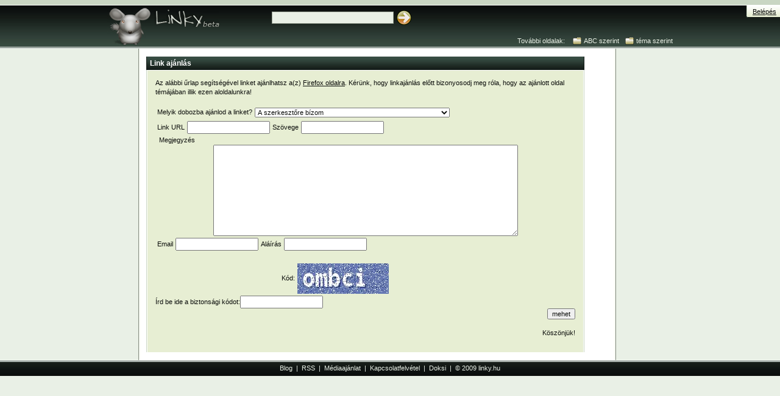

--- FILE ---
content_type: text/html; charset=UTF-8
request_url: http://firefox.linky.hu/linkajanlas
body_size: 2713
content:
<!DOCTYPE HTML PUBLIC "-//W3C//DTD HTML 4.0 Transitional//EN">
<html>
<head>
	<title>Link ajánlás - Linky</title>
	<meta name="Keywords" content="linkgyűjtemény, Firefox,firefox, firefox, mozilla, thunderbird, adblock">
	<meta name="Description" content=".:: Firefox linkgyűjtemény :: Kiegészítők, tippek-trükkök, alternatívák, stb. ::.">
	<meta http-equiv="Content-Type" content="text/html; charset=utf-8">
	<meta http-equiv="Content-Language" content="hu">
	<link rel="stylesheet" href="http://linky.hu/static/linky.css" type="text/css" media="screen">
	<link rel="shortcut icon" href="http://linky.hu/favicon.ico">
	<link rel="alternate" title="Linky RSS" href="/rss" type="application/rss+xml">
</head>
<body>
<div id="elenk"></div>

<div id="header">

	<table cellpadding="0" cellspacing="0" width="928" height="72" align="center" border="0" >
	<tr height="36">
	<td rowspan="2" align="left" width="74"><a href="http://linky.hu/">
	<img src="http://linky.hu/images/logokep.jpg" width="74" height="72" border="0" style="position: absolute; top: 8px;" TITLE="Linky.hu - Linkek"></a></td>
	<td height="36px" align="left" valign="top" width="200"><a href="http://linky.hu/" title="Linky főoldal"><img src="http://linky.hu/images/logofelirat-beta.jpg" height="36" border="0"></a></td>
	<form action="http://linky.hu/kereso" method="get">
	<td align="right" valign="center" style="color:#ffffff" width="200px" height="20px">
	<input type="text" name="q" id="searchform" value="" />
	</td>

	<td rowspan="2" align="left" width="74"><input type="submit" value="" name="" id="searchbutton"></td>
	</form>
	</td>

	<td align="right" width="390">
	</td>
	</tr><tr height="36">
	<td align="left" valign="top" width="390" colspan="2" >


	</td>
	<td align="right" width="390" valign="bottom" class="headeralja">
	<span id="oldalak">További oldalak:</span>
	<a href="http://linky.hu/oldalak/beturend" class="mappaikon">ABC szerint</a><a href="http://linky.hu/oldalak/temak" class="mappaikon" style="padding-right: 0;">téma szerint</a>

	</td>
	</tr>
	</table>
</div>

<div id="tabsor-felso" align="right">
<span class="bal">&nbsp;</span><span class="menu">




		<a class="tab" href="http://linky.hu/felhasznalo/bejelentkezes">Belépés</a>

</span>
</div>


<table border="0" cellpadding="0" cellspacing="0" width="100%"><tr width="100%">
<td width="20%"></td>
<td align="right" valign="top" width="130px">
<div style="width:120px">&nbsp;</div>
</td><td align="center" valign="top" width="768px">

<div id="tartalom" >

 <table border="0" style="height:100%;width:100%" ><tr><td valign="top" >
   
   
   <table border="0" cellpadding="5" cellspacing="5" width="95%"><tr><td>
<div class="dobozcim"><div class="egydobozcim">Link ajánlás</div></div>
			<div class="dobozkeret">
					<div class="doboztartalom" style="padding:10px">
<table border="0">
<tr><td align="left" width="95%">

Az alábbi űrlap segítségével linket ajánlhatsz a(z) <a href="http://firefox.linky.hu/">Firefox oldalra</a>.
Kérünk, hogy linkajánlás előtt bizonyosodj meg róla, hogy az
ajánlott oldal témájában illik ezen aloldalunkra!<br /><br />

<form method="post" action="http://firefox.linky.hu/linkajanlas">
<input type="hidden" name="cogvalidation" value="730bfd67191bb0a8ffea975911f7e6dd" />

<table border="0">
<tr><td>Melyik dobozba ajánlod a linket?</td><td>
<select name="boxname" style="width: 320px;">
<option value="A szerkesztőre bízom"  >A szerkesztőre bízom</option>

 
  <optgroup label="1. oszlop " style="background-color: rgb(255,128,128); font-weight: bold;"></optgroup>
 
 

 
 
  <option value="Firefox.linky.hu"  >Firefox.linky.hu</option>
 

 
 
  <option value="Aktuális"  >Aktuális</option>
 

 
 
  <option value="Firefox Böngésző"  >Firefox Böngésző</option>
 

 
 
  <option value="Firefox OS"  >Firefox OS</option>
 

 
 
  <option value="Támogatás, fórumok"  >Támogatás, fórumok</option>
 

 
 
  <option value="Mozilla Corporation"  >Mozilla Corporation</option>
 

 
 
  <option value="Egyéb Mozilla szoftverek"  >Egyéb Mozilla szoftverek</option>
 

 
 
  <option value="Tippek-trükkök"  >Tippek-trükkök</option>
 

 
 
  <option value="Firefox alternatívák"  >Firefox alternatívák</option>
 

 
 
  <option value="Beépülő szoftverek"  >Beépülő szoftverek</option>
 

 
 
  <option value="Firefox képek, logók"  >Firefox képek, logók</option>
 

 
 
  <option value="Kiegészítők készítése"  >Kiegészítők készítése</option>
 

 
 
  <option value="Kiegészítők lefordítása"  >Kiegészítők lefordítása</option>
 

 
 
  <option value="Keresőmotor listák"  >Keresőmotor listák</option>
 

 
 
  <option value="Keresés - Kiegészítők"  >Keresés - Kiegészítők</option>
 

 
 
  <option value="Biztonsági mentés - Kiegészítők"  >Biztonsági mentés - Kiegészítők</option>
 

 
  <optgroup label="2. oszlop " style="background-color: rgb(255,128,128); font-weight: bold;"></optgroup>
 
 

 
 
  <option value="Reklám - Kiegészítők"  >Reklám - Kiegészítők</option>
 

 
 
  <option value="Letöltés - Kiegészítők"  >Letöltés - Kiegészítők</option>
 

 
 
  <option value="Könyvjelzők - Kiegészítők"  >Könyvjelzők - Kiegészítők</option>
 

 
 
  <option value="Email - Kiegészítők"  >Email - Kiegészítők</option>
 

 
 
  <option value="Hírforrások - Kiegészítők"  >Hírforrások - Kiegészítők</option>
 

 
 
  <option value="Biztonság - Kiegészítők"  >Biztonság - Kiegészítők</option>
 

 
  <optgroup label="3. oszlop " style="background-color: rgb(255,128,128); font-weight: bold;"></optgroup>
 
 

 
 
  <option value="Megjelenés - Kiegészítők"  >Megjelenés - Kiegészítők</option>
 

 
 
  <option value="Egyéb - Kiegészítők"  >Egyéb - Kiegészítők</option>
 

 
 
  <option value="Webfejlesztés - Kiegészítők"  >Webfejlesztés - Kiegészítők</option>
 

 
 
  <option value="Zene - Kiegészítők"  >Zene - Kiegészítők</option>
 

 
 
  <option value="Képlopás - Kiegészítők"  >Képlopás - Kiegészítők</option>
 

 
 
  <option value="Iroda - Kiegészítők"  >Iroda - Kiegészítők</option>
 

 
 
  <option value="Időjárás - Kiegészítők"  >Időjárás - Kiegészítők</option>
 

 
 
  <option value="Társoldalak"  >Társoldalak</option>
 

</select>
</td></tr>
</table>
<table border="0">
<tr><td>Link URL</td><td>
<input type="text" name="url" value="" />

</td>
<td>Szövege</td><td>
<input type="text" name="text" value="" />

</td>
</tr></table>

<div align="left">
&nbsp;&nbsp;Megjegyzés<br /></div>
<div align="center">
<textarea name="comment" style="width:500px; height:150px"></textarea>

</div>

<table border="0">
<tr><td>Email</td><td>
<input type="text" name="email" value="" />

</td>
<td>Aláírás</td><td>
<input type="text" name="name" value="" />

</td>
</tr></table>
<br />
<table border="0">
<tr><td style="width:200px"></td><td>Kód:</td><td><img src="http://linky.hu/captcha/733024" alt="captcha" /></td></tr>
</table>
<input type="hidden" name="captchaid" value="733024" />
Írd be ide a biztonsági kódot:<input type="text" name="captcha" value="" />

<br />
<div align="right">
<input type="submit" value="mehet" /><br /><br />
Köszönjük!
</div>

<input type="hidden" name="submitedForm" value="linkform" />
</form>
</td></tr></table>

					</div>
</div>
</td></tr></table>

 </td></tr></table>
</div>

</td>
<td align="right" valign="top" width="130px"></td>
<td width="50%"></td>
</tr></table>


<div id="footer">
<div id="footerszoveg">
	<a href="/blog">Blog</a>&nbsp;&nbsp;|&nbsp;&nbsp;<a href="/rss">RSS</a>&nbsp;&nbsp;|&nbsp;&nbsp;<a href="http://linky.hu/mediaajanlat">Médiaajánlat</a>&nbsp;&nbsp;|&nbsp;&nbsp;<a href="http://linky.hu/kapcsolat">Kapcsolatfelvétel</a>&nbsp;&nbsp;|&nbsp;&nbsp;<a href="http://linky.hu/doksi">Doksi</a>&nbsp;&nbsp;|&nbsp;&nbsp;&copy; 2009 <a href="http://linky.hu/">linky.hu</a>
</div>
</div>
</body>

<script type="text/javascript">

  var _gaq = _gaq || [];
  _gaq.push(['_setAccount', 'UA-3314015-1']);
  _gaq.push(['_trackPageview']);

  (function() {
    var ga = document.createElement('script'); ga.type = 'text/javascript'; ga.async = true;
    ga.src = ('https:' == document.location.protocol ? 'https://ssl' : 'http://www') + '.google-analytics.com/ga.js';
    var s = document.getElementsByTagName('script')[0]; s.parentNode.insertBefore(ga, s);
  })();

</script>
</html>


--- FILE ---
content_type: text/css
request_url: http://linky.hu/static/linky.css
body_size: 13704
content:
* {
	font: 11px Verdana, Tahoma, Helvetica, Arial;
	line-height: 1.4em;
	color: #0b0d0b;
}

html, body {
	height:90%;
	border:0px; padding:0px; margin:0px;
} 

body {
	margin: 0;
	text-align: center;
	background: #e9f0e6;
}

p {
	color: #374c43;
}

img {
	border: none;
}

h1 {
	margin: 0;
	padding-top: 10px;
	font-size: 16px;
	font-variant: small-caps;
	font-weight: 700;
	letter-spacing: 1px;
}

h2 {
	margin: 0;
	padding-top: 10px;
	font-size: 14px;
	font-variant: small-caps;
	font-weight: 700;
	letter-spacing: 1px;
}

h3 {
	margin: 0;
	padding-top: 10px;
	font-size: 12px;
	font-variant: small-caps;
	font-weight: 700;
	letter-spacing: 1px;
}

div#fullheight{height:100%}

div#linkyhu {
	padding-bottom: 10px;
}

div#elenk {
	height: 8px;
	background: #c9d6c3;
	font-size: 0px;
}

div#header {
	height: 72px;
	background: #355956 url(/images/header-bg.jpg) repeat-x;
}

div#header-szerkeszto {
	height: 71px;
	background: #355956 url(/images/header-bg-szerkeszto.jpg) repeat-x;
}

/* Sz�veg */
div#normaltext {
	font: 12px Verdana, Tahoma, Helvetica, Arial;
	line-height: 1.4em;
	color: #0b0d0b;
}
/* user rating */
div.rating {
	position:fixed;
	width:170px;
	_position:absolute;
	bottom:0;
	_top:expression(document.body.scrollTop+document.body.clientHeight-this.clientHeight);
	right:0;
	_left:expression(document.body.scrollLeft+document.body.clientWidth-this.clientWidth);
	margin:0;
	padding:0;
}


/* Keres�s */

#searchform {
	width: 200px;
	height: 20px;
	background: #e9f0e6;
	border: 1px solid #99a395;
	margin-top: 6px;
	padding: 2px 2px 0 2px;
	#padding: 1px 2px 0 2px;
}

#searchform:focus {
	background: #fff;
}

#searchbutton {
	margin: 5px 0 35px 5px;
	cursor: pointer;
	background: url(/images/searchbutton.jpg) no-repeat; 
	width: 24px; 
	height: 24px; 
	border: none;
}

#searchbutton_inpage {
	margin: 5px 0 0px 5px;
	cursor: pointer;
	background: url(/images/search.png) no-repeat; 
	width: 24px; 
	height: 24px; 
	border: none;
}

/* betalap oldalak + bet�m�ret*/

td.headeralja {
	padding-bottom: 5px;
	color: #e9f0e6;
}

td.ipszilon {
	background: url(/images/ipszilon.jpg) top left no-repeat;
	padding-bottom: 5px;
	color: #e9f0e6;
}

td.headeralja a {
	text-decoration: none;
	color: #e9f0e6;
}

td.headeralja a:hover {
	text-decoration: none;
	color: #fff;
}

#oldalak, #betumeret {
	color: #e9f0e6;
}

#oldalak {
	padding-right: 10px;
}

#betumeret {
	padding-left: 8px;
}

a.mappaikon {
	background: url(/images/mappaikon-0.png) no-repeat left;
	color: #e9f0e6;
	text-decoration: none;
	padding-left: 18px;
	padding-right: 10px;
}

a.mappaikon:hover {
	background: url(/images/mappaikon-1.png) no-repeat left;
	color: #fff;
	text-decoration: none;
}

a.betumeretkisebb, a.betumeretnagyobb {
	color: #e9f0e6;
	text-decoration: none;
	padding-left: 10px;
	padding-right: 16px;
}

a.betumeretkisebb {
	background: url(/images/betumeretkisebb-0.png) no-repeat right;
}

a.betumeretkisebb:hover {
	background: url(/images/betumeretkisebb-1.png) no-repeat right;
	color: #fff;
	text-decoration: none;
}

a.betumeretnagyobb {
	background: url(/images/betumeretnagyobb-0.png) no-repeat right;
}

a.betumeretnagyobb:hover {
	background: url(/images/betumeretnagyobb-1.png) no-repeat right;
	color: #fff;
	text-decoration: none;
}

/* dobozok */

div#tartalom {
	margin: 0 auto;
	width: 784px;
	background: #fff url(/images/tartalom-bg.jpg) repeat-y;
	text-align: center;
	min-height:500px;
	height:auto !important;
	height:500px;
}

div.dobozcim, div.dobozcimkiemelt {
	text-align: left;
}

div.dobozcim, div.editordobozcim {
	background: #374c43 url(/images/dobozcim-bg.jpg) repeat-x bottom;
	border-left: 1px solid #121a16;
	border-right: 1px solid #121a16;
}

div.dobozcimkiemelt, div.editordobozcimkiemelt {
	background: #a73825 url(/images/dobozcim-kiemelt-bg.jpg) repeat-x bottom;
	border-left: 1px solid #3f130e;
	border-right: 1px solid #3f130e;
}

div.nyithatodoboz {
	padding: 5px;
	color: #fff;
	font-size: 12px;
	font-weight: 700;
	line-height: 1em;
	cursor:pointer;
	background: #374c43 url(/images/dobozcim-bg.jpg) repeat-x bottom;
	border-left: 1px solid #121a16;
	border-right: 1px solid #121a16;

}

div.nyithatodoboz a {
	color: #fff;
	font-size: 12px;
	font-weight: 700;
	line-height: 1em;
}

div.nyithatokiemeltdoboz {
	padding: 5px;
	color: #fff;
	font-size: 12px;
	font-weight: 700;
	line-height: 1em;
	cursor:pointer;
	background: #a73825 url(/images/dobozcim-kiemelt-bg.jpg) repeat-x bottom;
	border-left: 1px solid #3f130e;
	border-right: 1px solid #3f130e;

}

div.nyithatokiemeltdoboz a {
	color: #fff;
	font-size: 12px;
	font-weight: 700;
	line-height: 1em;
}



div.nyithatodoboz img {
	margin: 0 5px 0 0;
	cursor:pointer;
}

div.nyithatokiemeltdoboz {
	padding: 5px;
	color: #fff;
	font-size: 12px;
	font-weight: 700;
	line-height: 1em;
	cursor:pointer;
	background: #a73825 url(/images/dobozcim-kiemelt-bg.jpg) repeat-x bottom;
	border-left: 1px solid #3f130e;
	border-right: 1px solid #3f130e;

}

div.nyithatokiemeltdoboz img {
	margin: 0 5px 0 0;
	cursor:pointer;
}


div.egydobozcim, div.editoregydobozcim {
	padding: 5px;
	color: #fff;
	font-size: 12px;
	font-weight: 700;
	line-height: 1em;
}

div.dobozkeret, div.editordobozkeret {
	background: #fff;
	border-left: 1px solid #c9d6c3;
	border-right: 1px solid #c9d6c3;
	text-align: center;
}

div.doboztartalom, div.editordoboztartalom, div.bannerdoboztartalom {
	margin: 0 auto;
	background: #e7eed3;
	border: 1px solid #fff;
	border-bottom: none;
	text-align: left;
	color: #57563a;
	padding-top: 3px;
	padding-bottom: 3px;
}

div.bannerdoboztartalom {
	padding: 0;
}

div.selectmenu a {
	color: #000000;
	text-decoration: none;
	display: block;
	line-height: 1em;
	background: #fff;
	cursor:default;
}

div.selectmenu a:hover {
	color: #ffffff;
	background: #0a246a;
	cursor:default;
}

div.linkek a {
	color: #374c43;
	text-decoration: none;
	display: block;
	line-height: 1em;
}

div.linkek a:hover {
	color: #ba0003;
	background: #fff;
}

a.egylink, a.linkylink {
	padding: 2px 4px 2px 4px;
}

a.linkylink {
	color: #ba0003 !important;
}

span.uj, span.tipp {
	font-size: 10px;
	line-height: 1em;
	font-weight: 700;
	color: #ba0003;
	padding-left: 5px;
}

img.forumikon {
	margin: 3px 3px 0 0;
}

span.linkmegj {
	color: #ba0003;
	font-size: 8px;
	font-weight: 700;
	font-style: italic;
}

div.nemlink-eros {
	color: #374c43;
	line-height: 1em;
	font-weight: 700;
	padding: 3px 4px 3px 4px;
	text-align: right;
}

div.nemlink-gyenge {
	color: #6e9986;
	line-height: 1.1em;
	font-size: 10px;
	padding: 3px 4px 3px 4px;
}

div.nemlink-csik {
	height: 9px;
	background: #e7eed3 url(/images/nemlink-csik.jpg) center repeat-x;
	font-size: 0px;
}

div.dobozkoz {
	height: 14px;
	font-size: 0px;
}

/* lapalja */

div#lapaljakeret {
	width: 754px;
	margin: 2px 15px 0 15px;
	background: #fff;
	border-top: 1px solid #c9d6c3;
	border-bottom: 1px solid #c9d6c3;
	padding-top: 1px;
	padding-bottom: 1px;
}

div#lapaljadoboz {
	width: 754px;
	background: #e7eed3;	
}

td.lapalja {
	color: #374c43;
	padding: 3px 6px 3px 6px;
}

td.lapalja a {
	color: #374c43;
	text-decoration: none;
}

td.lapalja a:hover {
	color: #ba0003;
	text-decoration: none;
}

/* footer */

div#footer {
	height: 26px;
	background: #355956 url(/images/footer-bg.jpg) repeat-x;
}

div#footerszoveg {
	padding-top: 6px;
	color: #e9f0e6;
}

div#footerszoveg a {
	color: #e9f0e6;
	text-decoration: none;
}

div#footerszoveg a:hover {
	color: #fff;
	text-decoration: none;
}

div#rssgomb {
	width: 20px;
	height: 25px;
	padding-top: 5px;
	background: url(/images/rss.png) bottom no-repeat;
}

div#rssgomb a:hover {
	width: 20px;
	height: 25px;
	padding-top: 5px;
	background: url(/images/rss-hover.png) bottom no-repeat;
}

/* editor stuff - editor stuff - editor stuff - editor stuff - editor stuff */


/* tabsor - felso */


div#tabsor-felso {
	z-index: 5;
	position:absolute;right:0;top:12px;
	_top:8px;
	border:0px; margin:0px; padding-top:0px;
	text-decoration: none;
}


div#tabsor-felso  span {
	height: 20px;
	cursor: pointer;
}

div#tabsor-felso span.menu {
	color: #374c43;
	background: url(http://linky.hu/images/tab-1-felso-bg.png) repeat-x;
	padding: 4px 6px 3px 6px;
}

div#tabsor-felso span.bal {
	width: 2px;
	height: 20px;
	padding: 4px 0px 4px 0px;

	background: url(http://linky.hu/images/tab-1-felso-bal.png) no-repeat;
	position: relative;
	left: 2px;
}

div#tabsor-felso span.jobb {
	background: url(http://linky.hu/images/tab-1-felso-jobb.png) no-repeat;
}


/* editor tabsor */

div#tabsor-static {
	z-index: 5;
	position: absolute;
	top: 60px;
	#top: 57px;
}

div#tabsor-i {
}

div#tabsor-i a.tab {
	text-decoration: none;
}

div#tabsor-i a.tab span {
	height: 20px;
	cursor: pointer;
}

div#tabsor-i a.tab span.menu {
	color: #374c43;
	background: url(/images/tab-1-bg.png) repeat-x;
	padding: 4px 6px 3px 6px;
}

div#tabsor-i a.tab span.bal, div#tabsor-i a.tab span.jobb {
	width: 2px;
	height: 20px;
	padding: 4px 0 4px 0;
}

div#tabsor-i a.tab span.bal {
	background: url(/images/tab-1-bal.png) no-repeat;
	position: relative;
	left: 2px;
}

div#tabsor-i a.tab span.jobb {
	background: url(/images/tab-1-jobb.png) no-repeat;
}

div#tabsor-i a.tab.selected span.menu {
	font-weight: 700;
}

div#tabsor-i a.tab:hover span.menu, div#tabsor-i a.tab.active span.menu {
	background: url(/images/tab-1-bg-aktiv.png) repeat-x;
	color: #ba0003;
}

div#tabsor-i a.tab:hover span.bal, div#tabsor-i a.tab.active span.bal {
	height: 20px;
	width: 2px;
	background: url(/images/tab-1-bal-aktiv.png) no-repeat;
}

div#tabsor-i a.tab:hover span.jobb, div#tabsor-i a.tab.active span.jobb {
	height: 20px;
	width: 2px;
	background: url(/images/tab-1-jobb-aktiv.png) no-repeat;
}

/* editor dobozok start */

div.editordobozcim, div.editordobozcimkiemelt {
	text-align: left;
}

div.editoregydobozcim, span.dobozcimszam {
	padding: 5px !important;
	#padding: 4px 5px 4px 5px !important;
	color: #fff;
	font-size: 12px;
	font-weight: 700;
	line-height: 1em;
}

div.egydobozcim img {
	margin: 0 5px 0 0;
}

span.dobozcimszam {
	color: #d1cdbc;
	font-size: 11px;
	font-weight: normal;
}

div.editordobozkeret, div.admindobozkeret {
	background: #fff;
	border-left: 1px solid #c9d6c3;
	border-right: 1px solid #c9d6c3;
	text-align: center;
}

div.admindobozkeret {
	border-left: 1px solid #d1cdbc;
	border-right: 1px solid #d1cdbc;
}

div.editordoboztartalom, div.admindoboztartalom {
	margin: 0 auto;
	background: #e7eed3;
	border: 1px solid #fff;
	border-bottom: none;
	text-align: left;
	color: #57563a;
	padding-top: 3px;
	padding-bottom: 3px;
}

div.admindoboztartalom {
	background: #edeace;
}

div.admintart, div.atxt, div.atxt a, div.rendszer, div.bold, div.uzenet {
	color: #374c43;
	line-height: 1.2em;
}

div.atxt {
	padding: 2px 4px 3px 4px;
}

div.atxt a {
	color: #457eb3;
	text-decoration: none;
}

div.atxt a:hover {
	color: #ba0003;
	text-decoration: none;
}

div.atxt div.br {
	height: 10px;
}

div.atxt ul {
	list-style: none;
	padding: 0;
	margin: 3px 0 10px 0;
}

div.atxt ul li {
	margin: 0 0 0 12px;
	font-size: 10px;
	line-height: 1.3em;
	color: #374c43;
}

div.atxt td.chbox {
	padding-right: 5px;
}

div.rendszer {
	height: 20px;
	color: #b38a82;
	vertical-align: top;
}

div.rendszer img {
	position: relative;
	top: 2px;
	margin-left: 6px;
}

div.bold, div.bold a, div.bold a:hover, span.bold {
	font-weight: 700;
	color: #374c43;
}

div.uzenet {
	padding: 5px 0 5px 0;
	font-size: 10px;
}

div.admin-csik {
	height: 9px;
	background: #edeace url(/images/admin-csik.jpg) center repeat-x;
	font-size: 0px;
}

.admininput, .admininput-vegig {
	height: 20px;
	background: #fff;
	border: 1px solid #a7a6aa;
	padding: 2px 2px 0 2px;
	#padding: 1px 2px 0 2px;
}


#linkkeresogomb {
	margin-left: 5px;
	cursor: pointer;
}

span.kerdojel {
	float: right;
	color: #ba0003;
	font-weight: 700;
	cursor: default;
}

.admintextarea {
	background: #fff;
	border: 1px solid #a7a6aa;
	padding-left: 2px;
	padding-right: 2px;
	font-size: 10px;
	line-height: 1.2em;
	color: #374c43;
}

/* editor dobozok end */

.forumkiemelt {
	background: #d7dec3;
	border: 1px solid #000000;
	text-align: left;
	color: #57563a;
}

.forumtartalom {
	background: #e7eed3;
	border: 1px solid #000000;
	border-bottom: none;
	border-right: none;
	text-align: left;
	color: #000000;
}

/* Statistics tables */
table.stattable {
	border-color: #999;
	border-width: 1px 1px 0px 0px;
	border-style: solid;
}

td.stattable {
	border-color: #999;
	border-width: 0px 0px 1px 1px;
	border-style: solid;
	padding: 1px;
}

/* ---------- paging styles -------------- */
#paging li {
	float:left;
	margin-right: 5px;
	list-style-type:none;
	border: 1px solid #000000;
	white-space:nowrap;
}

#paging li a{
display:block;
padding:0 10px;
text-decoration:none;
background-color:inherit;
color: #000000;
}

#paging .selected, #paging a:hover{
background:#80b0da;
color:#000000;
text-decoration:none;
}

#paging .nonselected {
	background:#ffffff;
}

